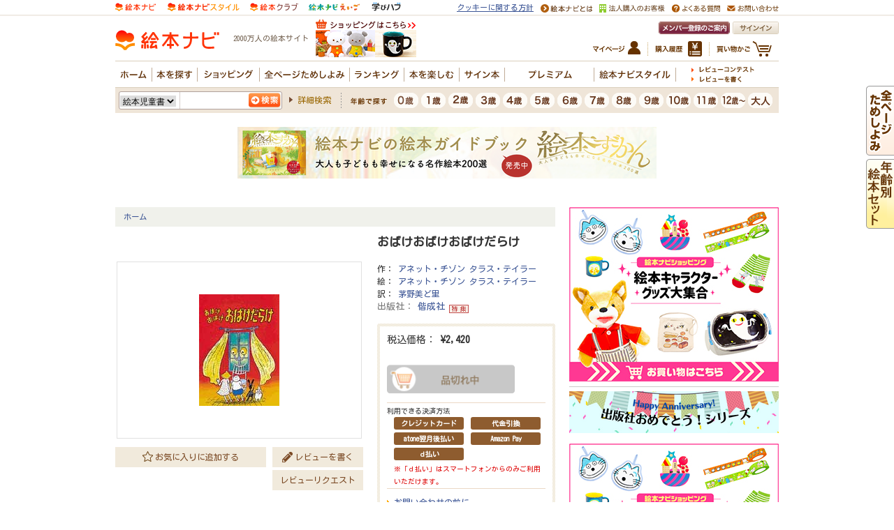

--- FILE ---
content_type: text/html
request_url: http://www.ehonnavi.net/ehon/9924/%E3%81%8A%E3%81%B0%E3%81%91%E3%81%8A%E3%81%B0%E3%81%91%E3%81%8A%E3%81%B0%E3%81%91%E3%81%A0%E3%82%89%E3%81%91/
body_size: 75227
content:

<!DOCTYPE HTML PUBLIC "-//W3C//DTD HTML 4.01 Transitional//EN" "http://www.w3.org/TR/html4/loose.dtd">
<html lang="ja" xmlns:og="http://ogp.me/ns#" xmlns:mixi="http://mixi-platform.com/ns#" xmlns:fb="http://ogp.me/ns/fb#">
<head>
<!-- 260126102637-bot -->
<meta http-equiv="content-type" content="text/html; charset=Shift_JIS" />
<meta http-equiv="content-style-type" content="text/css" />
<meta http-equiv="content-script-type" content="text/javascript" />
<meta name="description" content="今晩、ママとパパはおでかけ。姉弟はなんでも好きなことができると大喜びです。だけど、ぴかぴか光るおばけがたくさん出てきて?。 ..." />
<meta name="keywords" content="おばけおばけおばけだらけ,アネット・チゾン,タラス・テイラー,アネット・チゾン,タラス・テイラー,茅野美ど里,偕成社,9784035310709" />

<meta name="thumbnail" content="https://www.ehonnavi.net/img/cover/500/500_ehon9924.jpg">

<!--
  <PageMap>
    <DataObject type="thumbnail">
      <Attribute name="src" value="https://www.ehonnavi.net/img/cover/500/500_ehon9924.jpg"/>
      <Attribute name="width" value="120"/>
      <Attribute name="height" value="120"/>
    </DataObject>
  </PageMap>
-->
<title>おばけおばけおばけだらけ | アネット・チゾン,タラス・テイラー,アネット・チゾン,タラス・テイラー,茅野美ど里 | 1件のレビュー | 絵本ナビ：レビュー・通販</title>

<link rel="alternate" media="only screen and max-width:(640px)" href="https://www.ehonnavi.net/sp/sp_ehon00.asp?no=9924" />

<link rel="canonical" href="https://www.ehonnavi.net/ehon00.asp?no=9924" />


<meta property="og:title" content="おばけおばけおばけだらけ | アネット・チゾン,タラス・テイラー,アネット・チゾン,タラス・テイラー,茅野美ど里 | 1件のレビュー | 絵本ナビ：レビュー・通販">
<meta property="og:type" content="book">
<meta property="og:isbn" content="9784035310709">
<meta property="og:site_name" content="絵本ナビ">
<meta property="og:description" content="今晩、ママとパパはおでかけ。姉弟はなんでも好きなことができると大喜びです。だけど、ぴかぴか光るおばけがたくさん出てきて?。 ...">
<meta property="og:image" content="https://www.ehonnavi.net/img/cover/500/500_ehon9924.jpg">
<meta property="og:url" content="https://www.ehonnavi.net/sp/sp_ehon00.asp?no=9924" />
<meta property="fb:app_id" content="100889950008723">

<meta name="cXenseParse:pageclass" content="article" />



<link rel="stylesheet" type="text/css" href="/_css/ehonnavi_common_01.css">
<link rel="stylesheet" type="text/css" href="/css/basic.css">
<link href="/js/fancybox/jquery.fancybox.css" rel="stylesheet" type="text/css" media="screen,tv,print">
<link rel="stylesheet" type="text/css" href="/_css/ehonintroduction_2020.css?v=20210708">
<style>

.m_list11{
	padding-top: 35px;
}
.decorationSeason{
	position: relative;
}
.decorationSeason:after{
	content: " ";
	position: absolute;
	left: -58px;
	top: -61px;
	width: 130px;
	height: 134px;
	background: url("/_img/popup//pc/fig_detail_decoration.png") center center no-repeat;
	background-size: 100% auto;
}
.Unavailable-bt{
	padding: 0.8em;
	text-align: center;
	font-weight: bold;
	text-decoration: none;
	color: #FFF;
	text-shadow: 0 0 5px rgba(255, 255, 255, 0.0);
	background: #aaa;
	transition: .4s;
	border-radius: 4px;	
}

</style>

<style>
.Unavailable-bt{
	padding: 0.8em;
	text-align: center;
	font-weight: bold;
	text-decoration: none;
	color: #FFF;
	text-shadow: 0 0 5px rgba(255, 255, 255, 0.0);
	background: #aaa;
	transition: .4s;
	border-radius: 4px;	
}
</style>
<style>
.review-badge {
    color: #666;
    background-color: #f1ede7;
    display: inline-block;
    padding: 4px;
    line-height: 1;
    text-align: center;
    white-space: nowrap;
    vertical-align: baseline;
    border-radius: 5px;
}
</style>
<script type="text/javascript" src="/js/jquery-1.8.2.min.js"></script>
<script type="text/javascript" src="/js/jquery.outerClick.js"></script>
<script type="text/javascript" src="/js/function.js"></script>
<script type="text/javascript" src="/script.js"></script>
<script type="text/javascript" src="/js/fancybox/jquery.fancybox.pack.js"></script>

<script type="text/javascript" src="/my/js/function_mypage.js"></script>
<script type="text/javascript" src="/js/jquery.tile.js"></script>
<script type="text/javascript" src="/shopping/js/itemlist.js"></script>

<script type="text/javascript" src="/js/WindowOpen.js"></script>
<script type="text/javascript" src="/js/codaPopupBubbles.js"></script>

<script type="text/javascript" src="/js/jquery.matchHeight-min.js"></script>
<script>
	$(function(){
		$(".adPP2020 ad").matchHeight();
	});
</script>

<script>
$(function(){
	$(".chekedItemList ul li").tile();
	
	// popupItemAlart
	$("li.soldOut a.soldOut").on("click",function(){
		$("#popupItemAlart").fadeIn();
		$.ajax({
			type: "post",
			url: "/_ajax_shop_item_alarm_request.asp",
			data: { jic: '' }
		});
		return false;
	});
	$("#popupItemAlart p.close a").on("click",function(){
		$("#popupItemAlart").fadeOut();
		return false;
	});
});
</script>

<script type="text/javascript">
	function popup_open(sURL, iHeight, iWidth) {
		sizeMainWindow.width = iWidth;
		sizeMainWindow.height = iHeight;

		var left = (screen.width - iWidth) / 2;
		var top = (screen.height - iHeight) / 2;

		var hwnd = window.open(sURL, "", "width=" + iWidth + ",height=" + iHeight + ","
		+ "scrollbars=no, resizable=yes,"
		+ "screenX=" + left + ","
		+ "screenY=" + top + ","
		+ "left=" + left + ","
		+ "top=" + top + ","
		+ "location=no"
	);
	}
</script>
<script type="text/javascript">
	jQuery.event.add(window, "load", function () {
		var fw = 100;        //fixed width
		var fh = 100;        //fixed height
		var sl = '.kanren .kotohaco_rsview_itemwindow .kotohaco_rsview_item .item_image img'; //selector
		$(sl).each(function () {
			var w = $(this).width();
			var h = $(this).height();
			if (w >= h) {
				$(this).width(fw);
			} else {
				$(this).height(fh);
			}
		});
	});
</script>

<style type="text/css">
A.st1:link { text-decoration:underline; color:#660000;}
A.st1:visited { text-decoration:underline; color:#660000;}
A.st1:hover { color:#dc143c; text-decoration:990000;}

#mask {
  position:absolute;
  left:0;
  top:0;
  z-index:9000;
  background-color:#888888;
  display:none;
}
  
#boxes .window {
  position:absolute;
  left:0;
  top:0;
  display:none;
  z-index:9999;
  padding:20px;
}
</style>


<!--YDC -->
<script type="text/javascript">
	window._taboola = window._taboola || [];
	_taboola.push({article:'auto'});
	!function (e, f, u, i) {
	if (!document.getElementById(i)){
	  e.async = 1;
	  e.src = u;
	  e.id = i;
	  f.parentNode.insertBefore(e, f);
	}
	}(document.createElement('script'),
	document.getElementsByTagName('script')[0],
	'//cdn.taboola.com/libtrc/ehonnavinet/loader.js',
	'tb_loader_script');
</script>
<!--YDC -->

<link rel="stylesheet" type="text/css" href="/js/fancybox/jquery.fancybox-thumbs.css">
<script type="text/javascript" src="/js/fancybox/jquery.fancybox-thumbs.js"></script>


<script>
	$(function() {
		const ua = navigator.userAgent;
		if (ua.indexOf('Macintosh') > -1 && ('ontouchstart' in window) ) {
			location.href="/ipados13.asp?uid=907a4dc1-c164-428b-881e-0ab8b8d3f5e3&no=9924";
		}
    });
</script>


<script type="text/javascript">
$(document).ready(function() {
	// 初期設定
	$('.fancybox').fancybox();

    // サムネイル（オプション）
    $('.fancybox-thumbs').fancybox({
         // 共通
        prevEffect : 'elastic',  // 移動前の効果表示
        nextEffect : 'elastic',  // 移動後の効果表示
  
		loop : false,	//

        closeBtn  : true,  // 閉じるボタン 有り（既定）
        arrows    : true,  // 矢印（＜＞） 有り（既定）
        nextClick : true,  // クリックによる移動 有り（既定）

        // サムネイル固有
        helpers : {
                thumbs : {
                        width  : 50,  // サムネイルの高さ
                        height : 50   // 　　　　　　幅
                }
        }
    });
});


	$(".adPP2020 ad").matchHeight();


</script>
<script type="text/javascript">

  var _gaq = _gaq || [];
  var pluginUrl = '//www.google-analytics.com/plugins/ga/inpage_linkid.js';
  _gaq.push(['_require', 'inpage_linkid', pluginUrl]);
  _gaq.push(['_setAccount', 'UA-4040586-6']);
  _gaq.push(['_setDomainName','none']);
  _gaq.push(['_setAllowLinker', true]);
  _gaq.push(['_trackPageview']);

  (function() {
    var ga = document.createElement('script'); ga.type = 'text/javascript'; ga.async = true;
    ga.src = ('https:' == document.location.protocol ? 'https://' : 'http://') + 'stats.g.doubleclick.net/dc.js';
    var s = document.getElementsByTagName('script')[0]; s.parentNode.insertBefore(ga, s);
  })();

</script>



<!-- Facebook Pixel Code -->
<script>
    !function (f, b, e, v, n, t, s) {
        if (f.fbq) return; n = f.fbq = function () {
            n.callMethod ?
n.callMethod.apply(n, arguments) : n.queue.push(arguments)
        };
        if (!f._fbq) f._fbq = n; n.push = n; n.loaded = !0; n.version = '2.0';
        n.queue = []; t = b.createElement(e); t.async = !0;
        t.src = v; s = b.getElementsByTagName(e)[0];
        s.parentNode.insertBefore(t, s)
    } (window, document, 'script',
'https://connect.facebook.net/en_US/fbevents.js');
    fbq('init', '1839341256096357');
    fbq('track', 'PageView');
</script>
<noscript>
 <img height="1" width="1" 
src="https://www.facebook.com/tr?id=1839341256096357&ev=PageView
&noscript=1"/>
</noscript>
<!-- End Facebook Pixel Code -->

<!-- A8tag Code -->
<script src="//statics.a8.net/a8sales/a8sales.js"></script>
<!-- End A8tag Code -->

<!-- Global site tag (gtag.js) - Google Ads: 616323926 -->
<script async src="https://www.googletagmanager.com/gtag/js?id=AW-616323926"></script>
<script>
  window.dataLayer = window.dataLayer || [];
  function gtag(){dataLayer.push(arguments);}
  gtag('js', new Date());

  gtag('config', 'AW-616323926');
</script>
<script async src="https://securepubads.g.doubleclick.net/tag/js/gpt.js"></script>
<script>
  window.googletag = window.googletag || {cmd: []};
  googletag.cmd.push(function() {
    googletag.defineSlot('/2261101/ehonnavi_pc:com_right_300x250_1', [300, 250], 'div-gpt-ad-pc-com-right1').addService(googletag.pubads()).setCollapseEmptyDiv(true);
    googletag.defineSlot('/2261101/ehonnavi_pc:com_right_300x250_2', [300, 250], 'div-gpt-ad-pc-com-right2').addService(googletag.pubads()).setCollapseEmptyDiv(true);
    googletag.defineSlot('/2261101/ehonnavi_pc:com_header_728x90_1', [728, 90], 'div-gpt-ad-pc-com-header1').addService(googletag.pubads()).setCollapseEmptyDiv(true);
    googletag.defineSlot('/2261101/ehonnavi_pc:age_right_300x250_1', [300, 250], 'div-gpt-ad-pc-age-right1').addService(googletag.pubads()).setCollapseEmptyDiv(true);
    googletag.defineSlot('/2261101/ehonnavi_pc:purchase_main_300x250_1', [300, 250], 'div-gpt-ad-pc-purchase-main1').addService(googletag.pubads()).setCollapseEmptyDiv(true);
    googletag.defineSlot('/2261101/ehonnavi_pc:purchase_main_300x250_2', [300, 250], 'div-gpt-ad-pc-purchase-main2').addService(googletag.pubads()).setCollapseEmptyDiv(true);
    googletag.pubads().enableSingleRequest();
    googletag.enableServices();
  });
</script>

<!-- LINE Tag Base Code -->
<!-- Do Not Modify -->
<script>
(function(g,d,o){
  g._ltq=g._ltq||[];g._lt=g._lt||function(){g._ltq.push(arguments)};
  var h=location.protocol==='https:'?'https://d.line-scdn.net':'http://d.line-cdn.net';
  var s=d.createElement('script');s.async=1;
  s.src=o||h+'/n/line_tag/public/release/v1/lt.js';
  var t=d.getElementsByTagName('script')[0];t.parentNode.insertBefore(s,t);
    })(window, document);
_lt('init', {
  customerType: 'lap',
  tagId: 'e2fd606c-baa3-4783-88b7-385ce9ac60df'
});
_lt('send', 'pv', ['e2fd606c-baa3-4783-88b7-385ce9ac60df']);
</script>
<noscript>
  <img height="1" width="1" style="display:none"
       src="https://tr.line.me/tag.gif?c_t=lap&t_id=e2fd606c-baa3-4783-88b7-385ce9ac60df&e=pv&noscript=1" />
</noscript>
<!-- End LINE Tag Base Code -->

<script language="javascript">
	strURL = location.href;
		if ( strURL.indexOf( "http://" ) > -1 ) {
				strURL = strURL.replace( "http://", "https://" );
				document.location.href = strURL;
		}
</script>

<style>
		.description_text_wrapper {
			position: relative;
			margin-bottom: 25px;
			margin-top: -10px;
		}
		
		.description_text {
			height: 150px;
			overflow: hidden;
		}
		
		.show_more {
			position: absolute;
			bottom: 0px;
			left: 0px;
			width: 100%;
			height: 30px;
			padding-top: 60px;
			text-align: center;
			line-height: 30px;
			background: linear-gradient(180deg, rgb(255, 255, 255, 0) 0%, rgb(255, 255, 255, 1) 70%);
			cursor: pointer;
			transition: bottom 0.2s;
		}
		
		.active {
			background: none;
			bottom: -30px;
		}
		
		.description_text_wrapper .show_more span {
			background: #fff;
			border: #D7C8B8 1px solid;
			border-radius: 20px;
			line-height: 40px;
			text-align: center;
			padding: 10px 20px;
		}
	</style>
	<script>
		$(function() {
			$('.show_more').click(function() {
				var show_text = $(this).parent('.description_text_wrapper').find('.description_text');
				var small_height = 150 //This is initial height.
				var original_height = show_text.css({
					height: 'auto'
				}).height();

				show_text.height(small_height).animate({
					height: original_height
				}, 300, function() {
					show_text.height('auto');
				});
				$(this).hide();
			});
		})
	</script>

</head>

<body class="ehon00">

<!-- GA4 dataLayer -->
<script>
window.dataLayer = window.dataLayer || [];
dataLayer.push({
  event: "view_item",
  ecommerce: {
    items: [
     {
       item_name: "おばけおばけおばけだらけ",
       item_id: "9784035310709",
       price: 2420,
       item_category: "（不明）",
       index: 1,
       quantity: 1
     }]
  }
});

function addToCart(itemId, itemName, price, ehonGenreName) {
	window.dataLayer = window.dataLayer || [];
	dataLayer.push({ ecommerce: null });
	dataLayer.push({
		event: "add_to_cart",
		ecommerce: {
			items: [
			{
				item_id: itemId,
				item_name: itemName,
				price: price,
				item_category: ehonGenreName,
				index: 1,
				quantity: 1,
				currency: "JPY"
			}]
		}
	});
}
</script>
<script type="application/ld+json">
{"@context":"https://schema.org","@type":"BreadcrumbList","itemListElement":[{"@type":"ListItem","position":1,"name":"ホーム","item":"https://www.ehonnavi.net/"}]}
</script>
<!-- GA4 dataLayer -->

<div align="center">

<div id="header">
<div class="header-body">


<!--↓↓↓headerここから -->

	<!--↓↓↓サービス横渡りタブここから-->
	<div  class="g_crossSite">
		<div  class="g_crossSiteTab  clearfix">
			<ul>
				<li ><img src="https://image.ehonnavi.co.jp/_img/ehonnavi_common/SVG_logo_top_1.svg" style="max-height:18px;" alt="子どもに絵本を選ぶなら 絵本情報サイト 絵本ナビ" ></li>
				<li ><a href="https://style.ehonnavi.net" title="絵本ナビスタイル 絵本から広がる子育て" target="_blank"><img src="https://image.ehonnavi.co.jp/_img/ehonnavi_common/SVG_logo_top_2.svg" style="max-height:18px;" alt="絵本ナビスタイル 絵本から広がる子育て" ></a></li>
				<li ><a href="https://club.ehonnavi.net/?utm_source=navi&utm_medium=pc&utm_campaign=gn2" target="_blank" title="絵本の定期購読サービス 毎月お届け 絵本クラブ"><img src="https://image.ehonnavi.co.jp/_img/ehonnavi_common/SVG_logo_top_3.svg" style="max-height:18px;" alt="絵本の定期購読サービス 毎月お届け 絵本クラブ" ></a></li>
				<li ><a href="https://manabihub.com/ehonnavi-eigo/" target="_blank"><img src="https://image.ehonnavi.co.jp/_img/ehonnavi_common/SVG_logo_top_4.svg" style="max-height:18px;" alt="英語を絵本で楽しく学ぶ　絵本ナビえいご" ></a></li>
				<li ><a href="https://manabihub.com/" target="_blank"><img src="https://image.ehonnavi.co.jp/_img/ehonnavi_common/manabi_hub_logo.png" style="max-height:13px;" alt="子ども向け習い事の窓口サービス 学びハブ" ></a></li>
			</ul>
			<div id="siteUtility" class="clearfix">
				<ul class="clearfix">
					<li style="font-size: 11px; text-decoration: underline;"><a href="https://corp.ehonnavi.net/cookiepolicy/" target="_blank">クッキーに関する方針</a></li>
					<li><a href="/home02.asp"><img src="https://image.ehonnavi.co.jp/_img/ehonnavi_common_header/m_utility_about_01.gif" width="74" height="12" alt="絵本ナビとは"></a></li>
					<li><a href="/shop_pro/" target="_blank"><img src="https://image.ehonnavi.co.jp/_img/ehonnavi_common_header/m_utility_shoppro_01_v2.png" height="12" alt="法人購入のお客様"></a></li>
					<li><a href="/faq/ehonnavi/" target="_blank"><img src="https://image.ehonnavi.co.jp/_img/ehonnavi_common_header/m_utility_qa_01.gif" width="69" height="12" alt="よくある質問"></a></li>
					<li><a href="/ehonnavi_before.asp" ><img src="https://image.ehonnavi.co.jp/_img/ehonnavi_common_header/m_utility_inquiry_01.gif" width="74" height="12" alt="お問い合わせ"></a></li>
				</ul>
			</div>
		</div>
	</div>
	<!--↑↑↑サービス横渡りタブここまで-->
	<div class="c_reset">
		<div id="l_header">
			<div class="l_header_inner">
				<p class="m_logo "><a href="/"><img src="https://image.ehonnavi.co.jp/_img/ehonnavi_common_header/logo_navi.svg" width="149" height="36" alt="絵本ナビホーム"></a></p>

				<!--<p class="m_fes" style="float: left;height: 36px;margin: 5px 10px 10px 10px;"><a href="/fes/2022/"><img src="/_img/ehonnavi_common_header/logo_20th_pc.png"></a></p>-->

			
				<p class="m_siteCopy">2000万人の絵本サイト</p>
			
				<p class="m_banner">
				 	<!--
					<script src="https://ad.poly.admatrix.jp/api/polyAdsLoader.js?adUnitId=02cf1c136c8b243d52b4e0bd2adf015d&p=%7B%22testMode%22%3Afalse%2C%22safeFrame%22%3Afalse%7D" async></script>
					-->
					<script src="https://www.ehonnavi.net/js/ehonnaviAdsLoader.js?id=02cf1c136c8b243d52b4e0bd2adf015d" async></script>
				</p>
			
				<div class="m_utility clearfix mm-navi-off mm-shop-off  ">
					<p class="signin"><a href="/signin.asp"><img src="https://image.ehonnavi.co.jp/_img/ehonnavi_common_header/m_utility_signin_01.gif" width="66" height="18" alt="サインイン"></a></p>
					<p class="m_welcome"><a href="/home02_02.asp"><img src="https://image.ehonnavi.co.jp/_img/ehonnavi_common_header/m_beginner_btn_01.gif" width="102" height="18" alt="メンバー登録のご案内"></a></p>
					<ul class="m_utilityList">
						<li class="cart"><a href="/shopping/cart_modify.asp"><img src="https://image.ehonnavi.co.jp/_img/ehonnavi_common_header/m_utility_btn_cart_01.jpg" alt="買い物かご" width="79" height="22" /></a></li>
						<li class="history"><a href="/shopping/order_ref.asp"><img src="https://image.ehonnavi.co.jp/_img/ehonnavi_common_header/m_utility_btn_history_01.jpg" alt="購入履歴" width="67" height="22" /></a></li>
						<li class="mypage"><a href="/my/my_top.asp"><img src="https://image.ehonnavi.co.jp/_img/ehonnavi_common_header/m_utility_btn_mypage_01.jpg" alt="マイページ" width="68" height="22" /></a></li>
					<!-- /.m_utilityList --></ul>
				<!-- /.m_utility --></div>

		
				<div id="globalNav" class="clearfix">
					<ul id="gNav" class="clearfix">
						<li class="home"><a href="/"><img src="https://image.ehonnavi.co.jp/_img/ehonnavi_common_header/gnav_home_off_02.gif" alt="ホーム" width="46" height="20" class="rollover" /></a></li>
						<li class="search"><a href="#" class="pulldown" rel="search"><img src="https://image.ehonnavi.co.jp/_img/ehonnavi_common_header/gnav_search_off_02.gif" alt="本を探す" width="58" height="20" class="rollover" /></a></li>
						<li class="goods"><a href="/shopping/goods.asp" onClick="_gaq.push(['_trackEvent', 'リンククリック', 'ショッピング', 'グロナビ-ショッピング']);"><img src="https://image.ehonnavi.co.jp/_img/ehonnavi_common_header/gnav_goods_off_02.gif" alt="ショッピング" width="82" height="20" class="rollover" /></a></li>
						<li class="browse"><a href="/browse_all/"><img src="https://image.ehonnavi.co.jp/_img/ehonnavi_common_header/gnav_browse_off_02.gif" alt="全ページためしよみ" width="122" height="20" class="rollover" /></a></li>
						<li class="ranking"><a href="#" class="pulldown" rel="ranking"><img src="https://image.ehonnavi.co.jp/_img/ehonnavi_common_header/gnav_ranking_off_02.gif" alt="ランキング" width="71" height="20" class="rollover" /></a></li>
						<li class="interactive"><a href="#" class="pulldown" rel="interactive"><img src="https://image.ehonnavi.co.jp/_img/ehonnavi_common_header/gnav_interactive_off_02.gif" alt="本を楽しむ" width="72" height="20" class="rollover" /></a></li>
						<li class="signBook"><a href="/shopping/category.asp?n=1152"><img src="https://image.ehonnavi.co.jp/_img/ehonnavi_common_header/gnav_signbook_off_02.gif" alt="サイン本" width="58" height="20" class="rollover" /></a></li>
						<li class="premium"><a href="/premium/"><img src="https://image.ehonnavi.co.jp/_img/ehonnavi_common_header/gnav_premium_off_02.gif" alt="プレミアムサービス" width="121" height="20" class="rollover" /></a></li>
						<li class="style"><a href="https://style.ehonnavi.net" target="_blank" ><img src="https://image.ehonnavi.co.jp/_img/ehonnavi_common_header/gnav_style_off_02.gif" alt="絵本ナビスタイル" width="110" height="20" class="rollover" /></a></li>
					</ul>
					<ul id="sNav" class="clearfix">
						<li class="contest"><a href="https://www.ehonnavi.net/specialcontents/reviewcontest/"><img src="https://image.ehonnavi.co.jp/_img/ehonnavi_common_header/snav_review_contest_off_01.gif" alt="レビューコンテスト" width="90" height="9" /></a></li><!--<span class="insession"><img src="/_img/ehonnavi_common_header/ico_contest_insession_01.gif" alt="開催中" width="48" height="16" /></span></li>-->
					
						<li class="write"><a href="/signin.asp?nu=020"><img src="https://image.ehonnavi.co.jp/_img/ehonnavi_common_header/snav_review_write_off_01.gif" alt="レビューを書く" width="72" height="9" /></a></li>
					
					</ul>
					<div class="floating search">
						<div class="inner clearfix">
							<div class="clearfix">
								<p class="title"><img src="https://image.ehonnavi.co.jp/_img/ehonnavi_common_header/tit_gnav_floating_search_01.gif" alt="探す" width="44" height="44" /></p>
								<div class="set">
									<dl class="genre">
										<dt><img src="https://image.ehonnavi.co.jp/_img/ehonnavi_common_header/tit_gnav_floating_search_sub03_01.gif" alt="ジャンル" width="102" height="23" /></dt>
										<dd><a href="/ehon_subgenre.asp?sn=10">絵本</a></dd>
										<dd><a href="/jidousho_top.asp">児童書</a></dd>
										<dd><a href="/ehon10_top.asp">紙芝居</a></dd>
										<dd><a href="/ehon_subgenre.asp?sn=1">図鑑</a></dd>
										<dd><a href="/ehon_subgenre.asp?sn=2">辞書・辞典</a></dd>
										<dd><a href="/ehon_subgenre.asp?sn=3">学習参考書</a></dd>
										<dd><a href="/ehon_subgenre.asp?sn=4">学習まんが</a></dd>
										<dd><a href="/ehon_subgenre.asp?sn=5">子ども実用</a></dd>
										<dd><a href="/ehon_subgenre.asp?sn=6">知育・遊び</a></dd>
										<dd><a href="/ehon_subgenre.asp?sn=9">その他・一般書</a></dd>
									</dl>
									<dl class="theme">
										<dt><a href="/theme_top.asp"><img src="https://image.ehonnavi.co.jp/_img/ehonnavi_common_header/tit_gnav_floating_search_sub02_01.gif" alt="テーマ" width="112" height="23" /></a></dt>
										<dd><a href="/theme_top.asp?tcn=1">季節</a></dd>
										<dd><a href="/theme_top.asp?tcn=3">家族</a></dd>
										<dd><a href="/theme_top.asp?tcn=4">生活</a></dd>
										<dd><a href="/theme_top.asp?tcn=5">どんな気持ち？</a></dd>
										<dd><a href="/theme_top.asp?tcn=6">何が好き？</a></dd>
										<dd><a href="/theme_top.asp?tcn=9">ギフト</a></dd>
									</dl>
									<dl class="ranking">
										<dt><img src="https://image.ehonnavi.co.jp/_img/ehonnavi_common_header/tit_gnav_floating_search_sub01_01.gif" alt="ランキング" width="117" height="23" /></dt>
										<dd><a href="/ScoreRanking.asp">メンバー評価</a></dd>
										<dd><a href="/ReviewRanking.asp">レビュー数</a></dd>
										<dd><a href="/premium/EhonnaviRanking.asp">人気順</a></dd>
									</dl>
								</div>
								<ul>
									<li style="margin-bottom:15px"><a href="/ehon03_shinkan.asp"><img src="https://image.ehonnavi.co.jp/_img/ehonnavi_common_header/tit_gnav_floating_search_sub04_01.gif" alt="今月の新刊" width="95" height="16" /></a></li>
									<li style="margin-bottom:15px"><a href="/advancedsearch.asp#ageSearch"><img src="https://image.ehonnavi.co.jp/_img/ehonnavi_common_header/tit_gnav_floating_search_sub05_01.gif" alt="年齢" width="47" height="16" /></a></li>
									<li style="margin-bottom:40px"><a href="/advancedsearch.asp#voice"><img src="https://image.ehonnavi.co.jp/_img/ehonnavi_common_header/tit_gnav_floating_search_sub06_01.gif" alt="みんなのレビュー" width="138" height="16" /></a></li>
									<li><a href="https://club.ehonnavi.net/?utm_source=navi&utm_medium=pc&utm_campaign=mn" target="_blank" style="margin-left:-5px"><img src="/img_top/bnr_ehonclub201506_floating.jpg" alt="毎月お届け 絵本クラブ" width="175" height="54" /></a></li>
								</ul>
							</div>
						</div>
					</div>
					<div class="floating goods">
						<div class="inner clearfix">
							<div class="clearfix">
								<p class="title"><img src="https://image.ehonnavi.co.jp/_img/ehonnavi_common_header/tit_gnav_floating_search_01.gif" alt="探す" width="44" height="44" /></p>
								<div class="set">
									<dl class="genre">
										<dt><img src="https://image.ehonnavi.co.jp/_img/ehonnavi_common_header/tit_gnav_floating_search_sub03_01.gif" alt="ジャンル" width="102" height="23" /></dt>
										<dd><a href="/shopping/goods.asp">グッズトップ</a></dd>
										<dd><a href="/shopping/genre02.asp">キャラグッズ</a></dd>
										<dd><a href="/shopping/genre03.asp">おもちゃ</a></dd>
										<dd><a href="/shopping/genre05.asp">ギフト</a></dd>
										<dd><a href="/shopping/genre06.asp">ベビー</a></dd>
										<dd><a href="/shopping/genre04.asp">インテリア</a></dd>
										<dd><a href="/shopping/genre07.asp">知育・学習</a></dd>
									</dl>
									<dl class="theme">
										<dt><img src="https://image.ehonnavi.co.jp/_img/ehonnavi_common_header/tit_gnav_floating_goods_sub02_01.gif" alt="年齢" width="112" height="23" /></dt>
										<dd><a href="/advancedsearch_list.asp?spp=1&mtpg=50">～300円</a></dd>
										<dd><a href="/advancedsearch_list.asp?spp=2&mtpg=50">301円～500円</a></dd>
										<dd><a href="/advancedsearch_list.asp?spp=3&mtpg=50">501円～800円</a></dd>
										<dd><a href="/advancedsearch_list.asp?spp=4&mtpg=50">801円～1,000円</a></dd>
										<dd><a href="/advancedsearch_list.asp?spp=5&mtpg=50">1,001円～3,000円</a></dd>
										<dd><a href="/advancedsearch_list.asp?spp=6&mtpg=50">3,001円～5,000円</a></dd>
										<dd><a href="/advancedsearch_list.asp?spp=7&mtpg=50">5,001円～10,000円</a></dd>
										<dd><a href="/advancedsearch_list.asp?spp=8&mtpg=50">10,000円～</a></dd>
									</dl>
									<dl class="ranking">
										<dt><img src="https://image.ehonnavi.co.jp/_img/ehonnavi_common_header/tit_gnav_floating_goods_sub01_01.gif" alt="売上ランキング" width="117" height="23" /></dt>
										<dd><a href="/shopping/ranking.asp#book">本</a></dd>
										<dd><a href="/shopping/ranking.asp#chara">キャラグッズ</a></dd>
										<dd><a href="/shopping/ranking.asp#toy">おもちゃ</a></dd>
										<dd><a href="/shopping/ranking.asp#gift">ギフト</a></dd>
										<dd><a href="/shopping/ranking.asp#baby">ベビー</a></dd>
										<dd><a href="/shopping/ranking.asp#interior">インテリア</a></dd>
										<dd><a href="/shopping/ranking.asp#manabi">知育・学習</a></dd>
									</dl>
								</div>
								<ul>
									<li><a href="/shopping/goods_updates.asp"><img src="https://image.ehonnavi.co.jp/_img/ehonnavi_common_header/tit_gnav_floating_goods_sub04_01.gif" alt="新着・再入荷アイテム" width="174" height="16" /></a></li>
								</ul>
							</div>
						</div>
					</div>
					<div class="floating ranking">
						<div class="inner">
							<div class="clearfix">
								<div class="set">
									<dl class="evalution">
										<dt><a href="/ScoreRanking.asp"><img src="https://image.ehonnavi.co.jp/_img/ehonnavi_common_header/tit_gnav_floating_ranking01_01.gif" alt="評価ランキング" width="182" height="23" /></a></dt>
										<dd>絵本ナビメンバーによる評価</dd>
									</dl>
									<dl class="earmings">
										<dt><a href="/shopping/ranking.asp"><img src="https://image.ehonnavi.co.jp/_img/ehonnavi_common_header/tit_gnav_floating_ranking04_01.gif" alt="売上" width="182" height="23" /></a></dt>
										<dd>絵本ナビ売り上げランキング</dd>
									</dl>
								</div>
								<dl class="review">
									<dt><a href="/ReviewRanking.asp"><img src="https://image.ehonnavi.co.jp/_img/ehonnavi_common_header/tit_gnav_floating_ranking02_01.gif" alt="レビュー数ランキング" width="182" height="23" /></a></dt>
									<dd>絵本ナビメンバーによるレビューの数</dd>
								</dl>
								<dl class="popularity">
									<dt><a href="/premium/EhonnaviRanking.asp"><img src="https://image.ehonnavi.co.jp/_img/ehonnavi_common_header/tit_gnav_floating_ranking03_01.gif" alt="人気順ランキング" width="182" height="23" /></a></dt>
									<dd>評価・レビュー数・絵本ナビでの売上を元に算出</dd>
								</dl>
							</div>
						</div>
					</div>
					<div class="floating select">
						<div class="inner">
							<ul class="clearfix">
								<li><a href="/ehon01_top.asp"><img src="https://image.ehonnavi.co.jp/_img/ehonnavi_common_header/tit_gnav_floating_select01.gif" alt="絵本" width="192" height="34" /></a></li>
								<li><a href="/jidousho_top.asp"><img src="https://image.ehonnavi.co.jp/_img/ehonnavi_common_header/tit_gnav_floating_select02.gif" alt="児童書" width="192" height="34" /></a></li>
								<li><a href="/ehon_subgenre.asp?sn=1"><img src="https://image.ehonnavi.co.jp/_img/ehonnavi_common_header/tit_gnav_floating_select03.gif" alt="図鑑" width="192" height="34" /></a></li>
								<li><a href="/ehon11_top.asp"><img src="https://image.ehonnavi.co.jp/_img/ehonnavi_common_header/tit_gnav_floating_select04.gif" alt="しかけ絵本" width="192" height="34" /></a></li>
								<li><a href="/ehon09_top.asp"><img src="https://image.ehonnavi.co.jp/_img/ehonnavi_common_header/tit_gnav_floating_select05.gif" alt="音のでる絵本" width="192" height="34" /></a></li>
								<li><a href="/digital01_top.asp"><img src="https://image.ehonnavi.co.jp/_img/ehonnavi_common_header/tit_gnav_floating_select06.gif" alt="デジタル絵本" width="192" height="34" /></a></li>
								<li><a href="/ehon10_top.asp"><img src="https://image.ehonnavi.co.jp/_img/ehonnavi_common_header/tit_gnav_floating_select07.gif" alt="紙芝居" width="192" height="34" /></a></li>
							</ul>
						</div>
					</div>
					<div class="floating interactive">
						<div class="inner">
							<div class="clearfix">
								<dl>
									<dt><a href="/whatsnew.asp"><img src="https://image.ehonnavi.co.jp/_img/ehonnavi_common_header/tit_gnav_floating_interactive01_01.gif" alt="みどころ紹介" width="182" height="24" /></a></dt>
									<dd>絵本ナビ編集部による、<br />
									作品のみどころをご紹介！</dd>
								</dl>
								<dl>
									<dt><a href="/ehon03_shinkan.asp"><img src="https://image.ehonnavi.co.jp/_img/ehonnavi_common_header/tit_gnav_floating_interactive02_01.gif" alt="新刊情報" width="182" height="24" /></a></dt>
									<dd>注目の新刊をピックアップ！</dd>
								</dl>
								<dl>
									<dt><a href="/NewReview.asp"><img src="https://image.ehonnavi.co.jp/_img/ehonnavi_common_header/tit_gnav_floating_interactive03_01.gif" alt="レビュー" width="182" height="24" /></a></dt>
									<dd>1月13日以降に掲載された<br />
									新着レビュー</dd>
								</dl>
								<dl>
									<dt><a href="/specialcontents/"><img src="https://image.ehonnavi.co.jp/_img/ehonnavi_common_header/tit_gnav_floating_interactive04_01.gif" alt="スペシャルコンテンツ" width="182" height="24" /></a></dt>
									<dd>絵本ナビ独自の目線で編集した、<a href="/specialcontents/interview/">インタビュー</a>・<a href="/specialcontents/welcome/">遊びに来てくれました</a>・<a href="/specialcontents/report/">突撃レポート</a>・<a href="/specialcontents/produce_dialy/">制作日記</a>です。</dd>
								</dl>
								<dl>
									<dt><a href="/premium/movie/"><img src="https://image.ehonnavi.co.jp/_img/ehonnavi_common_header/tit_gnav_floating_interactive05_01.gif" alt="絵本ムービー" width="182" height="24" /></a></dt>
									<dd><img src="https://image.ehonnavi.co.jp/_img/ehonnavi_common_header/tit_gnav_floating_ranking_premium.gif" alt="プレミアム限定" width="89" height="18" /><br />
									いつでもどこでも楽しめる<br />
									絵本ムービー</dd>
								</dl>
								<dl>
									<dt><a href="/eventcalender_list.asp"><img src="https://image.ehonnavi.co.jp/_img/ehonnavi_common_header/tit_gnav_floating_interactive06_01.gif" alt="イベントカレンダー" width="182" height="24" /></a></dt>
									<dd>絵本に関するイベントの<br />
									お知らせ</dd>
								</dl>
							</div>
						</div>
					</div>

					<div class="floating premium">
						<div class="inner">
							<div class="head clearfix">
								<p class="title"><img src="https://image.ehonnavi.co.jp/_img/ehonnavi_common_header/tit_floating_premium_2018.png" alt="絵本ナビ プレミアムサービス" width="252" height="24" /></p>
								<p class="btn"><a href="/home02_01.asp"><img src="https://image.ehonnavi.co.jp/_img/ehonnavi_common_header/btn_floating_premium_2018.png" alt="プレミアムサービスとは？" width="212" height="36" /></a></p>
							</div>
							<div class="clearfix">
								<dl>
									<dt><a href="https://www.ehonnavi.net/premium/concier/#concier"><img src="https://image.ehonnavi.co.jp/_img/ehonnavi_common_header/tit_gnav_floating_premium05.png" alt="絵本コンシェル" width="150" height="32" /></a></dt>
									<dd>絵本探しがぐっと便利に！</dd>
								</dl>
								<p class="information"><a href="https://www.ehonnavi.net/premium/premium_news.asp"><img src="https://image.ehonnavi.co.jp/_img/ehonnavi_common_header/tit_gnav_floating_premium06.png" alt="お知らせ イベント・クーポン・限定販売・優先販売の情報をお知らせ！" width="202" height="66" /></a></p>
								<p class="otherlink">「絵本読み放題」「学習まんが読み放題」「なぞなぞ読み放題」「毎日おはなし365」「読みもの読み放題」<br>「絵本ムービー」は、スマホ・タブレットでご利用いただけます。　<a href="https://www.ehonnavi.net/home02_01.asp">詳細はこちら</a></p>
							</div>
						</div>
					</div><!-- .floating premium -->

				</div>


				<div id="searchNav" class="clearfix">
					<form method="post" action="/ehon01.asp" name="form_search" id="form_search" class="clearfix">
						<!-- GOLGO-5 -->
						<select name="SELECT_PTN" id="srchSelect" style="width:80px; margin-top: 4px;">
							<option value="3"  >すべて</option>
							<option value="1" selected>絵本児童書</option>
							<option value="2" >グッズ</option>
							<option value="4" >一般書</option>
						</select>
						<!-- // GOLGO-5 -->
						<input type="text" size="40" maxlength="36" name="KEYWORD" id="srchNavi" class="m_freeword_txt_short" style="width: 91px;" autocomplete="off" />
						<input type="image" src="/_img/ehonnavi_common_header/m_freeword_btn.gif" alt="検索" name="btn_search" id="btn_search" class="m_freeword_btn"/>
					</form>
					<p class="detailSearch"><a href="/advancedsearch.asp">詳細検索</a></p>
					<dl class="clearfix">
						<dt><img src="https://image.ehonnavi.co.jp/_img/ehonnavi_common_header/tit_ageserch.gif" alt="年齢で探す" width="66" height="22" /></dt>
						<dd><a href="https://www.ehonnavi.net/pages/EhonSegment_age_00"><img src="https://image.ehonnavi.co.jp/_img/ehonnavi_common_header/btn_ageserch_0_off.gif" width="35" height="22" alt="0歳" class="rollover" /></a></dd>
						<dd><a href="https://www.ehonnavi.net/pages/EhonSegment_age_01"><img src="https://image.ehonnavi.co.jp/_img/ehonnavi_common_header/btn_ageserch_1_off.gif" width="35" height="22" alt="1歳" class="rollover" /></a></dd>
						<dd><a href="https://www.ehonnavi.net/pages/EhonSegment_age_02"><img src="https://image.ehonnavi.co.jp/_img/ehonnavi_common_header/btn_ageserch_2_off.gif" width="35" height="22" alt="2歳" class="rollover" /></a></dd>
						<dd><a href="https://www.ehonnavi.net/pages/EhonSegment_age_03"><img src="https://image.ehonnavi.co.jp/_img/ehonnavi_common_header/btn_ageserch_3_off.gif" width="35" height="22" alt="3歳" class="rollover" /></a></dd>
						<dd><a href="https://www.ehonnavi.net/pages/EhonSegment_age_04"><img src="https://image.ehonnavi.co.jp/_img/ehonnavi_common_header/btn_ageserch_4_off.gif" width="35" height="22" alt="4歳" class="rollover" /></a></dd>
						<dd><a href="https://www.ehonnavi.net/pages/EhonSegment_age_05"><img src="https://image.ehonnavi.co.jp/_img/ehonnavi_common_header/btn_ageserch_5_off.gif" width="35" height="22" alt="5歳" class="rollover" /></a></dd>
						<dd><a href="https://www.ehonnavi.net/pages/EhonSegment_age_06"><img src="https://image.ehonnavi.co.jp/_img/ehonnavi_common_header/btn_ageserch_6_off.gif" width="35" height="22" alt="6歳" class="rollover" /></a></dd>
						<dd><a href="https://www.ehonnavi.net/pages/EhonSegment_age_07"><img src="https://image.ehonnavi.co.jp/_img/ehonnavi_common_header/btn_ageserch_7_off.gif" width="35" height="22" alt="7歳" class="rollover" /></a></dd>
						<dd><a href="https://www.ehonnavi.net/pages/EhonSegment_age_08"><img src="https://image.ehonnavi.co.jp/_img/ehonnavi_common_header/btn_ageserch_8_off.gif" width="35" height="22" alt="8歳" class="rollover" /></a></dd>
						<dd><a href="https://www.ehonnavi.net/pages/EhonSegment_age_09"><img src="https://image.ehonnavi.co.jp/_img/ehonnavi_common_header/btn_ageserch_9_off.gif" width="35" height="22" alt="9歳" class="rollover" /></a></dd>
						<dd><a href="https://www.ehonnavi.net/pages/EhonSegment_age_10"><img src="https://image.ehonnavi.co.jp/_img/ehonnavi_common_header/btn_ageserch_10_off.gif" width="35" height="22" alt="10歳" class="rollover" /></a></dd>
						<dd><a href="https://www.ehonnavi.net/pages/EhonSegment_age_11"><img src="https://image.ehonnavi.co.jp/_img/ehonnavi_common_header/btn_ageserch_11_off.gif" width="35" height="22" alt="11歳" class="rollover" /></a></dd>
						<dd><a href="https://www.ehonnavi.net/pages/EhonSegment_age_12"><img src="https://image.ehonnavi.co.jp/_img/ehonnavi_common_header/btn_ageserch_12_off.gif" width="35" height="22" alt="12歳" class="rollover" /></a></dd>
						<dd><a href="https://www.ehonnavi.net/pages/EhonSegment_age_20"><img src="https://image.ehonnavi.co.jp/_img/ehonnavi_common_header/btn_ageserch_adult_off.gif" width="35" height="22" alt="大人" class="rollover" /></a></dd>
					</dl>
				</div>
		

			</div><!-- /.l_header_inner -->
		</div><!-- /#l_header -->
	</div><!-- /.c_reset -->

<!-- #header-body --></div>
<!-- #header --></div>


<div class="adnw-left-col-728wrap" style="min-height: 90px;">
    
<!--
<script src="https://ad.poly.admatrix.jp/api/polyAdsLoader.js?adUnitId=02cf1c136c8b243dc0eed5a37de3930a&p=%7B%22testMode%22%3Afalse%2C%22safeFrame%22%3Afalse%7D" async></script>
-->
<script src="https://www.ehonnavi.net/js/ehonnaviAdsLoader.js?id=02cf1c136c8b243dc0eed5a37de3930a" async></script>

</div>


<table width="950" border="0" cellpadding="5" cellspacing="0" style="border-collapse: collapse">
<tr>
<td width="630" valign="top">

<!--左側　ここから-->
	<div id="topicPath_s">
	<a href="/">ホーム</a>
	</div>
	<table class="nv-contents" width="100%" border="0" cellpadding="0" cellspacing="0" style="border:0; margin:0 0 10px 0;">
    <tr>


	<!--画像　ここから-->
	<td class="m_list11">
	    <table>
	        <tr><td class="imgbox ">
    	    <img src="/img/cover/350/350_ehon9924.jpg" border="0" alt="おばけおばけおばけだらけ">
    	    </td></tr>
        </table>


<!-- newapp2020 ココカラ -->

	<div class="ehonUtil">
		<ul id="ehonUtilBtnList" class="clearfix">
			<li id="utilAddBookShelf"><a href="https://www.ehonnavi.net/signin.asp?nu=012&en=9924" id="btnUtilAddBookShelf" class="signin"><i></i>お気に入りに追加する</a>
			
			<li id="utilWriteReview"><a href="https://www.ehonnavi.net/signin.asp?nu=020&en=9924"><i></i>レビューを書く</a></li>
		
			<li id="utilReviewRequest"><a href="https://www.ehonnavi.net/signin.asp?nu=013&en=9924">レビューリクエスト</a></li>
		
		</ul>
	</div><!-- // .ehonUtil -->

<!-- // newapp2020 ココマデ -->





	</td>
	<!--画像　ここまで-->


	<td class="m_list12">
	<!--画像右側　ここから-->
    	<h1>おばけおばけおばけだらけ</h1>
			<div class="category">
				<ul class="clearfix">
			
				</ul>
			</div>



		<div >
		    作： <a href="/author.asp?n=24966">アネット・チゾン</a> <a href="/author.asp?n=25259">タラス・テイラー</a><br/>絵： <a href="/author.asp?n=24966">アネット・チゾン</a> <a href="/author.asp?n=25259">タラス・テイラー</a><br/>訳： <a href="/author.asp?n=5822">茅野美ど里</a><br>
		
			<font color="#777777" size="2">出版社：</font>
			<font color="#000000" size="2">
			<A href="/editorpickup.asp?sno=18">偕成社</a></font>
			
				<img src="/img/sml_tit01.gif" width="28" height="12" alt="偕成社の特集ページがあります！">
			
			<br>
		
	<div class="ehonCart">
	
		<div class="inner">

		
			<p class="price">税込価格：&nbsp;<strong>&yen;2,420</strong></p>
		
			<ul class="dispatch clearfix">
			
			</ul>

			
			    			<p class="m-spWidget01-bt"><img src="/_img/ehonnavi_common_parts/m-spWidget01-bt-no-stock.gif" width="184" height="42" alt="「おばけおばけおばけだらけ」は現在購入できません" /></p>
						



<style>
ul.available_payment_methods {
    padding: 2px 0 0;
    border-top: #EBD8C5 1px solid;
}
ul.available_payment_methods li.label {
	padding-left: 0px;
	font-size: 84%;
	float: none;
}
ul.available_payment_methods li {
	padding-left: 10px;
	float: left;
	font-size: 84%;
	list-style-image: none;
	list-style-type: none;
	list-style-position: outside;
}
ul.available_payment_methods li p {
	margin: 0 0 4px 0;
	width: 100px;
	font-weight: bold;
	color: #fff;
	border-color: #8E5C2F;
	background-color: #8E5C2F;
	border-radius: 3px;
	text-align: center;
	display: block;
}
ul.available_payment_methods li p.not-use {
	border-color: #ddd;
	background-color: #ddd;
}
</style>
			<ul class="available_payment_methods clearfix">
				<li class="label">利用できる決済方法</li>
				<li><p>クレジットカード</p></li>
				<li><p>代金引換</p></li>
				<li><p>atone翌月後払い</p></li>
				<li><p>Amazon Pay</p></li>
				<li><p>ｄ払い</p></li>
			</ul><!-- //.available_payment_methods -->
			<p style="margin:0; padding-left:10px; font-size:80%; color:#d00;">※「ｄ払い」はスマートフォンからのみご利用いただけます。</p>





			<ul class="help clearfix">
				<li><a href="/ehonnavi_before.asp" target="_blank">お問い合わせの前に</a></li>
				<li><a target="_blank" href="/faq/ehonnavi/item010.html">在庫表示について</a></li>
			</ul><!-- //.help -->

			
			<style>
			.aff_methods{
				padding: 2px 0 0;
				border-top: #EBD8C5 1px solid;
				margin: 5px 0;
			}
			#aff_label {
				text-align: center;
				color: #333;
				margin-top: 8px;
			}
			#aff_btn_wrap{
				list-style-image: none;
				list-style-type: none;
				list-style-position: outside;
				padding: 0;
			}
			.aff_btn {
				text-decoration:none;
				margin-top: 5px;
				border-radius: 0;
				-webkit-box-sizing: content-box;
				-webkit-appearance: button;
				appearance: button;
				border: solid #eee 1px;
				box-sizing: border-box;
				cursor: pointer;
				width: 50%;
				height: 40px;
				background: #fff;
				border-radius: 5px;
				color: #fff;
				text-align: center;
				text-decoration: none;
				font-size: 16px;
			}
			#aff_err_wrap {
				text-align: center;
			}
			</style>
			<ul class="aff_methods clearfix">
				<li id="aff_btn_wrap">
					<div id="aff_label">他の書店で購入する</div>
					<a id="btn_amazon_aff" rel="nofollow" 
						class='aff_btn'
						style="
						float: left;
						padding: 12px 0;
						"
					><img src="/img/logo_amazon.png" style="width: 80%;" /></a>
					<script>
					async function amazonAff(event) {
						let errMsg = "";
						const label = document.getElementById('aff_err');
						label.textContent = errMsg;
						event.preventDefault();
						const url = "https://www.ehonnavi.net/amazon/api/affiliate_item.asp?isbn=9784035310709&eno=9924&target=pc";
						try {
							const response = await fetch(url);
							if (!response.ok) {
								errMsg = "amazonに商品が見つかりませんでした";
							}
							const data = await response.json();
							const affUrl = data.url;
							if(affUrl) {
								const newWindow = window.open(affUrl);
								if (!newWindow) {
									window.location.href = affUrl;
								}
							} else {
								errMsg = "amazonに商品が見つかりませんでした";
							}

						} catch (error) {
							errMsg = "amazonに商品が見つかりませんでした";
						}

						if(errMsg != "") {
							label.textContent = errMsg;
						}
					}
					document.getElementById("btn_amazon_aff").addEventListener("click", (e)=>{amazonAff(e);});
					document.getElementById("btn_amazon_aff").addEventListener("touchstart", (e)=>{amazonAff(e);});
					</script>
					<a id="btn_rakuten_aff" rel="nofollow"
						class='aff_btn'
						style="
						padding: 14px 0;
						"
					> 
						<img src="/img/logo_rakuten_books.png" style="width: 80%;" />
					</a>
					<script>
					async function rakutenAff(event) {
						let errMsg = "";
						const label = document.getElementById('aff_err');
						label.textContent = errMsg;
						event.preventDefault();
						const url = "https://www.ehonnavi.net/rakuten/api/affiliate_item.asp?isbn=9784035310709&eno=9924&target=pc";
						try {
							const response = await fetch(url);
							if (!response.ok) {
								errMsg = "楽天に商品が見つかりませんでした";
							}
							const data = await response.json();
							const items = data.Items.map(item => item.Item);
							const rakutenBooksItem = items.find(item => item.shopName === "楽天ブックス");
							let selectedItem;
							if (rakutenBooksItem) {
								selectedItem = rakutenBooksItem;
							} 

							if(selectedItem) {
								const newWindow = window.open(selectedItem.affiliateUrl);
								if (!newWindow) {
									window.location.href = selectedItem.affiliateUrl;
								}
							} else {
								errMsg = "楽天に商品が見つかりませんでした";
							}

						} catch (error) {
							errMsg = "楽天に商品が見つかりませんでした";
						}
						if(errMsg != "") {
							label.textContent = errMsg;
						}
					}
					document.getElementById("btn_rakuten_aff").addEventListener("click", (e)=>{rakutenAff(e);});
					document.getElementById("btn_rakuten_aff").addEventListener("touchstart", (e)=>{rakutenAff(e);});
					</script>
					<div id="aff_err_wrap">
						<label id="aff_err"></label>
					</div>
				</li>
			</ul><!-- //.help -->
			

		</div><!-- //.inner -->
	

	</div><!-- // .ehonCart -->




<!-- newapp2020 ココカラ -->

<div class="ehon00SNS clearfix" style="margin-top: 10px;">
	<ul>
		<li class="facebook"><a href="http://www.facebook.com/sharer.php?u=https://www.ehonnavi.net/ehon00.asp?no=9924" target="_blank"><span><img src="/_img/ehonnavi_ehon/ico_facebook.svg" alt="Facebook" width="25"></span></a></li>
		<li class="twitter"><a href="https://twitter.com/share?text=%e3%81%8a%e3%81%b0%e3%81%91%e3%81%8a%e3%81%b0%e3%81%91%e3%81%8a%e3%81%b0%e3%81%91%e3%81%a0%e3%82%89%e3%81%91+%7c+1%e4%bb%b6%e3%81%ae%e3%83%ac%e3%83%93%e3%83%a5%e3%83%bc+%7c+%e7%b5%b5%e6%9c%ac%e3%83%8a%e3%83%93+%3a+%e3%82%a2%e3%83%8d%e3%83%83%e3%83%88%e3%83%bb%e3%83%81%e3%82%be%e3%83%b3%2c%e3%82%bf%e3%83%a9%e3%82%b9%e3%83%bb%e3%83%86%e3%82%a4%e3%83%a9%e3%83%bc%2c%e3%82%a2%e3%83%8d%e3%83%83%e3%83%88%e3%83%bb%e3%83%81%e3%82%be%e3%83%b3%2c%e3%82%bf%e3%83%a9%e3%82%b9%e3%83%bb%e3%83%86%e3%82%a4%e3%83%a9%e3%83%bc%2c%e8%8c%85%e9%87%8e%e7%be%8e%e3%81%a9%e9%87%8c%0A&url=https://www.ehonnavi.net/ehon00.asp?no=9924&via=EhonNavi" target="_blank"><span><img src="/_img/ehonnavi_ehon/ico_twitter.svg" alt="twitter" width="25"></span></a></li>
		<li class="line"><a href="http://line.me/R/msg/text/?おばけおばけおばけだらけ%0Ahttps://www.ehonnavi.net/ehon00.asp?no=9924" target="_blank"><span><img src="/_img/ehonnavi_ehon/ico_line.svg" alt="Line" width="25"></span></a></li>
	</ul>
</div><!-- // .ehon00SNS -->
<!-- // newapp2020 ココマデ -->

							<!--画像右側　ここまで--></td>
					</tr>
				</table>





				<table class="nv-contents" width="100%" border="0" cellpadding="0" cellspacing="0" style="border:0; margin:0 0 10px 0;">
					<tr> 
						<!--絵本下FreeBord1　ここから-->
						<td valign="top" align="left">

					   

						</td>
						<!--絵本下FreeBord1　ここまで--> 
					</tr>
					





					<!-- 作品情報　ここから -->
					<tr>
						<td>
							<div class="ehonInformation">
								<h2>作品情報</h2>

								<div class="information">
									<p>
								
									発行日： 1991年<br />
								
									ISBN： 9784035310709
									</p>
									<p>
								出版社のおすすめ年齢：中学年～<br/>
								
									</p>


								</div><!-- // .information -->

							</div><!-- // .ehonInformation -->

						</td>
					</tr>
					<!-- 作品情報　ここまで -->
				</table>



<table width="100%" border="0" cellpadding="0" cellspacing="0" style="border:0; margin:0 0 10px 0;">

		<style>
		#specialContentsDetailLayout {
			color: #777;
		}
		</style>


<tr class="nv-contents">
	<td style="padding-bottom:15px;">

	

	</td>
</tr>




<!--内容紹介　ここから-->
<tr class="nv-contents">
	<td width="100%" valign="top" class="bookcontent" style="word-break: break-all;">

			<h2><img border="0" src="/images/shoukai_shuppansha.gif" alt="出版社からの紹介"></h2>

<p>
		<font color="#800000" size="2"><b></font></b>
		<font size="2">今晩、ママとパパはおでかけ。姉弟はなんでも好きなことができると大喜びです。だけど、ぴかぴか光るおばけがたくさん出てきて?。<br><p align="center"><img border="0" src="/images/9924-1.jpg" width="350" height="247"></p></font>
</p>

		<a name='bestreview'></a>
		<h2><img border="0" src="/images/shoukai_bestreview.gif" alt="ベストレビュー"></h2>
		<p>
		<h3><a href="/ehon00_opinion_single.asp?no=9924&rno=37457">楽しいです！</a></h3>
		<font size="2">姉弟が留守番をしているとおばけが・・・<br>
蓄光インクのしかけ絵本で、電気を消しても楽しめる絵本です！<br>
私の娘（４歳）には大好評で、何度も電気を点けたり消したりして楽しんでいました♪<br>（マイメロディさん　30代・ママ　女の子４歳、女の子２歳）</font>
		<div align="right" style="font-size:10pt;line-height:110%;">
			
			<a href="/member.asp?NVKB=E00&no=20232">このメンバーのプロフィール・レビュー一覧>>></a><br>
		</div>
		</p>

        <div class="adnw-left-col-300wrap clearfix">
            <div class="adnw-left-col-300wrap-left-ehon">
            
            </div>
            <div class="adnw-left-col-300wrap-right">
            
            </div>
        </div>


	</td>
</tr>
<!--内容紹介　ここまで-->














<tr>
	<td>
        <div class="adnw-left-col-300wrap clearfix">
            <div class="adnw-left-col-300wrap-left-ehon">
            
            </div>
            <div class="adnw-left-col-300wrap-right">
            
            </div>
        </div>
	</td>
</tr>



</table>





<div class="kanren_main c_mb15">
		<h2>出版社おすすめ</h2>

		


<ul>

<li class="clearfix classL">
<div class="c_floatL leftarea">
<div class="img"><a href="/partneradv.asp?pmn=116&pan=16&ehn=105981"><img src="/images/s_Ehon_105981.jpg" alt="ミニ版 おばけのケーキ屋さん ひみつのねがいごと" border="0" /></a></div>
	<div class="icon"><img border="0" src="/images/tachiyomi_all.gif" alt="ミニ版 おばけのケーキ屋さん ひみつのねがいごとの試し読みができます！"></div>
</div>
	<div class="text c_floatR"><a href="/partneradv.asp?pmn=116&pan=16&ehn=105981">ミニ版 おばけのケーキ屋さん ひみつのねがいごと</a><br>
出版社：<a href="/editorpickup.asp?sno=1243">マイクロマガジン社</a>
		
			<img src="/img/sml_tit01.gif" alt="マイクロマガジン社の特集ページがあります！" />
		

		<div>多くの読者の涙を誘った絵本「おばけのケーキ屋さん」シリーズ待望の第２弾。女の子の秘密の願いごととは。</div></div>

</li>
        </ul>





<ul>

<li class="clearfix classR">
<div class="c_floatL leftarea">
<div class="img"><a href="/partneradv.asp?pmn=114&pan=2&ehn=217998"><img src="/images/s_Ehon_217998.jpg" alt="かいじゅうポポリは こうやって いかりをのりきった かいじゅうとドクターと取り組む2 怒り・かんしゃく" border="0" /></a></div>
	<div class="icon"></div>
</div>
	<div class="text c_floatR"><a href="/partneradv.asp?pmn=114&pan=2&ehn=217998">かいじゅうポポリは こうやって いかりをのりきった かいじゅうとドクターと取り組む2 怒り・かんしゃく</a><br>
出版社：<a href="/editorpickup.asp?sno=953">パイ インターナショナル</a>
		
			<img src="/img/sml_tit01.gif" alt="パイ インターナショナルの特集ページがあります！" />
		

		<div>おこりんぼさんの毎日が楽になる処方せん。上手に怒りとつきあう方法を学べる絵本です</div></div>

</li>
        </ul>





<ul>

<li class="clearfix classL">
<div class="c_floatL leftarea">
<div class="img"><a href="/partneradv.asp?pmn=35&pan=524&ehn=267819"><img src="/images/s_Ehon_267819.jpg" alt="デザートれっしゃ" border="0" /></a></div>
	<div class="icon"></div>
</div>
	<div class="text c_floatR"><a href="/partneradv.asp?pmn=35&pan=524&ehn=267819">デザートれっしゃ</a><br>
出版社：<a href="/editorpickup.asp?sno=4">ひさかたチャイルド</a>
		
			<img src="/img/sml_tit01.gif" alt="ひさかたチャイルドの特集ページがあります！" />
		

		<div>今日は双子のうさぎの誕生日。甘いものが食べ放題の列車でお祝いです</div></div>

</li>
        </ul>





<ul>

<li class="clearfix classR">
<div class="c_floatL leftarea">
<div class="img"><a href="/partneradv.asp?pmn=22&pan=70&ehn=288860"><img src="/images/s_288860.jpg" alt="アメチャウ国の王さまと ひみつのカフェ" border="0" /></a></div>
	<div class="icon"><img border="0" src="/images/tachiyomi_all.gif" alt="アメチャウ国の王さまと ひみつのカフェの試し読みができます！"></div>
</div>
	<div class="text c_floatR"><a href="/partneradv.asp?pmn=22&pan=70&ehn=288860">アメチャウ国の王さまと ひみつのカフェ</a><br>
出版社：<a href="/editorpickup.asp?sno=143">瑞雲舎</a>
		
			<img src="/img/sml_tit01.gif" alt="瑞雲舎の特集ページがあります！" />
		

		<div>ひつじの王様が毛糸で編んで作ったアメチャウ国のお話。美味しいもの可愛いもの全部毛糸でできています。</div></div>

</li>
        </ul>



    </div>

<br style="clear:both;">



<br>
<div id="topicPath_s">
	<a href="/">ホーム</a><br/>
	<a href="https://www.ehonnavi.net/">ホーム</a> > <a href="/ehon_breadcrumb.asp">書籍分類トップ</a> > <a href="/ehon_breadcrumb.asp?c1=8">児童</a> > <a href="/ehon_breadcrumb.asp?c1=8&c2=0">単行本</a> > <a href="/advancedsearch_list.asp?c1=8&c2=0&c3=97">外国文学小説</a> (Cコード分類)
</div>







</td>
<!--左側　ここまで-->














<td width="19" valign="top" align="right"></td>
















<!--右側　ここから-->
<td id="layout-right" width="300" valign="top" align="right">







<!--右側:レクタングル広告　ここから-->

	<!--
	<script src="https://ad.poly.admatrix.jp/api/polyAdsLoader.js?adUnitId=02cf1c136c8b243d9f78a3fbc6d08bf9&p=%7B%22testMode%22%3Afalse%2C%22safeFrame%22%3Afalse%7D" async></script>
	-->
	<div style="min-height: 250px;">
		<script src="https://www.ehonnavi.net/js/ehonnaviAdsLoader.js?id=02cf1c136c8b243d9f78a3fbc6d08bf9&width=300" async></script>
	</div>


<!--右側:レクタングル広告　ここまで-->



<div id="right_rect" style="text-align:left; margin:0 0 15px 0;">
	<hr style="height:1px; border-bottom:solid 1px #cccccc; border-top:none; border-left:none; border-right:none;">
    
<div style=" margin:0;"><a href="https://www.ehonnavi.net/specialcontents/essays/serialization.asp?id=108"><img border="0" src="https://www.ehonnavi.net/_img/ehonnavi_top/kikaku_1274_300x60.png" alt="編集長・磯崎が新作絵本を推薦！【NEXTプラチナブック】"></a></div>

</div>




<div class="adnw-right-col">

<!--
<script src="https://ad.poly.admatrix.jp/api/polyAdsLoader.js?adUnitId=02cf1c136c8b243dd6fe63f0823b8580&p=%7B%22testMode%22%3Afalse%2C%22safeFrame%22%3Afalse%7D" async></script>
-->
<div style="min-height: 250px;">
    <script src="https://www.ehonnavi.net/js/ehonnaviAdsLoader.js?id=02cf1c136c8b243dd6fe63f0823b8580&width=300" async></script>
</div>
</div>





<br>







<table class="nv-contents" width="100%" border="0" cellpadding="0" cellspacing="1" style="border-collapse: collapse" bgcolor="#ffffff">
<tr>
<td bgcolor="#ffffff">


	<!-- ↓↓↓グラフここから -->
<div class="hreview">
    <div style="visibility:hidden;margin:0px;"><span class="item"><span class="fn">おばけおばけおばけだらけ</span></span></div>
	<div class="m_container01 m_container01_skin01 c_mb25">
		<h2 class="m_container01_headline c_mb15"><b>
		
			<a href="/ehon00_opinion.asp?no=9924">みんなの声（<span class="reviewer">1</span>人）</a>
		
		</b></h2>
		<div class="m_container01_detail m_container01_innerItem01">
			<h3 class="c_mb10">絵本の評価（<span class="rating">4</span>）</h3>
			<ul class="m_graph01 c_mb25">
			
				<li class="m_graph01_item">
					<a href="/ehon00_opinion.asp?no=9924&hk=5">
						<span class="m_graph01_lavel"><span class="m_stars01_5 m_stars01_block">5つ星のうち星5つ</span></span>
						<span class="m_graph01_barWrap"><span style="width:100%;" class="m_graph01_bar"><span class="m_graph01_value"><b>1</b><span class="m_textStyle02">人</span></span></span></span>
					</a>
				<!-- /.m_graph01_item --></li>
			
				<li class="m_graph01_item">
					
						<span class="m_graph01_lavel"><span class="m_stars01_4 m_stars01_block">5つ星のうち星4つ</span></span>
						<span class="m_graph01_barWrap"><span style="width:0%;" class="m_graph01_bar"><span class="m_graph01_value">0<span class="m_textStyle02">人</span></span></span></span>
					
				<!-- /.m_graph01_item --></li>
			
				<li class="m_graph01_item">
					
						<span class="m_graph01_lavel"><span class="m_stars01_3 m_stars01_block">5つ星のうち星3つ</span></span>
						<span class="m_graph01_barWrap"><span style="width:0%;" class="m_graph01_bar"><span class="m_graph01_value">0<span class="m_textStyle02">人</span></span></span></span>
					
				<!-- /.m_graph01_item --></li>
			
				<li class="m_graph01_item">
					
						<span class="m_graph01_lavel"><span class="m_stars01_2 m_stars01_block">5つ星のうち星2つ</span></span>
						<span class="m_graph01_barWrap"><span style="width:0%;" class="m_graph01_bar"><span class="m_graph01_value">0<span class="m_textStyle02">人</span></span></span></span>
					
				<!-- /.m_graph01_item --></li>
			
				<li class="m_graph01_item">
					
						<span class="m_graph01_lavel"><span class="m_stars01_1 m_stars01_block">5つ星のうち星1つ</span></span>
						<span class="m_graph01_barWrap"><span style="width:0%;" class="m_graph01_bar"><span class="m_graph01_value">0<span class="m_textStyle02">人</span></span></span></span>
					
				<!-- /.m_graph01_item --></li>
			
			<!-- /.m_graph01 --></ul>


		<!-- /.m_container01_detail m_container01_innerItem01 --></div>
	<!-- /.m_container01 m_container01_skin01 c_mb25 --></div>
<!-- /.hreview リッチスニペット--></div>
	<!-- ↑↑↑グラフここまで -->

	<div class="variousVoiceList">
		<div class="inner">
			<h2>ママの声 <span>1人</span></h2>
			<ul>

				<li class="last clearfix">
		    
					<span class="title"><a href="/ehon00_opinion_single.asp?no=9924&rno=37457">楽しいです！</a><a target="_blank" href="http://www.ehonnavi.net/club/?utm_source=navi&utm_medium=pc&utm_campaign=clicon" ></a>&nbsp;</span>
					<span class="score score5">5</span>
					<span class="user"><a href="/member.asp?no=20232">マイメロディ</a>さん</span>
				</li>


			</ul>
		</div>
		<p><a href="/ehon00_opinion.asp?no=9924&bri=0">ママの声一覧へ</a></p>
	</div>



</td></tr>
</table>



<!--右側:タイアップ企画用固定導線の設置　ここから-->

<div class="c_reset">
    <div class="m_prarea c_mb15">
        <p class="title"><img src="/_img/ehonnavi_common_parts/title_prarea.gif" alt="絵本ナビおすすめ情報" width="199" height="16" /><span class="float_r"><a href="/present/present_list.asp">一覧を見る</a></span></p>
        <ul class="c_ml5 c_mr5">
        
	        <li class="clearfix">
		        <a href="https://www.ehonnavi.net/pages/disney" target="_blank"  class="thumbnail"><img src="https://www.ehonnavi.net/present/img/banner/bnr_447_2026115112010.jpg"dummy.jpg" alt="【購入者特典】Disneyプリンセスクリアファイルプレゼント" width="65" height="65" style="border: 1px solid #CCCCCC;"/></a>
		        <a href="https://www.ehonnavi.net/pages/disney" target="_blank" ><p>【購入者特典】Disneyプリンセスクリアファイルプレゼント</p></a>
	        </li>
        
        </ul>
    </div>
</div>

<!--右側:タイアップ企画用固定導線の設置　ここまで-->




</td>
<!--右側　ここまで-->
</tr>
</table>




<br><br>
<table width="950" border="0" cellpadding="0" cellspacing="0" style="border-collapse: collapse">
<tr><td>

<!--左側:スモールバッチ広告　ここから-->
<table width="650" border="0" cellpadding="0" cellspacing="0" style="border-collapse: collapse">
<tr><td align="center">

</td></tr>
</table>
<!--左側:スモールバッチ広告　ここまで-->


</td>
</tr>
</table>




<div id="footer">



	<div class="c_reset">
		<div id="l_footer">
			<div class="l_footer_inner">
				<p class="m_pageTop"><a href="#" onClick="backToTop(); return false;">ページの先頭へ戻る</a></p>
				
			
				<p class="m_home"><a href="https://www.ehonnavi.net/">絵本ナビホーム</a></p>
				<div class="m_utilityTop">
					<div class="m_one">
						<p class="m_utility_title">種類で選ぶ</p>
						<ul class="m_linkList">
							<li class="m_linkList_item"><a href="https://www.ehonnavi.net/ehon01_top.asp?refsrc=ftmn">絵本を選ぶ</a></li>
							<li class="m_linkList_item"><a href="https://www.ehonnavi.net/theme_top.asp?refsrc=ftmn">テーマを選ぶ</a></li>
							<li class="m_linkList_item"><a href="https://www.ehonnavi.net/browse_all/" onclick="ga('send', 'event', 'FOOTER', 'click', 'B_ALL');" >全ページためしよみできる絵本を選ぶ</a></li>
							<li class="m_linkList_item"><a href="https://www.ehonnavi.net/ehon11_top.asp?refsrc=ftmn">しかけ絵本を選ぶ</a></li>
							<li class="m_linkList_item"><a href="https://www.ehonnavi.net/ehon09_top.asp?refsrc=ftmn">音の出る絵本を選ぶ</a></li>
							<li class="m_linkList_item"><a href="https://www.ehonnavi.net/ehon10_top.asp?refsrc=ftmn">紙芝居を選ぶ</a></li>
							<li class="m_linkList_item"><a href="https://www.ehonnavi.net/digital01_top.asp?refsrc=ftmn">デジタル絵本／電子絵本を選ぶ</a></li>
							<li class="m_linkList_item"><a href="https://www.ehonnavi.net/ehon_subgenre.asp?sn=1&refsrc=ftmn">図鑑を選ぶ</a></li>
							<li class="m_linkList_item"><a href="https://www.ehonnavi.net/jidousho01.asp?refsrc=ftmn">児童書（低学年）を選ぶ</a></li>
							<li class="m_linkList_item"><a href="https://www.ehonnavi.net/jidousho02.asp?refsrc=ftmn">児童書（中学年）を選ぶ</a></li>
							<li class="m_linkList_item"><a href="https://www.ehonnavi.net/jidousho03.asp?refsrc=ftmn">児童書（高学年）を選ぶ</a></li>
							<li class="m_linkList_item"><a href="https://www.ehonnavi.net/jidousho04.asp?refsrc=ftmn">児童書（中高生）を選ぶ</a></li>
							<li class="m_linkList_item"><a href="https://www.ehonnavi.net/jidousho05.asp?refsrc=ftmn">児童書（文庫）を選ぶ</a></li>
						<!-- /.m_linkList --></ul>
					<!-- /.m_one --></div>
					<div class="m_two">
						<p class="m_utility_title">年齢別で選ぶ</p>
						<ul class="m_linkList">
							<li class="m_linkList_item"><a href="https://www.ehonnavi.net/EhonSegment.asp?skb=100">0歳におすすめ</a></li>
							<li class="m_linkList_item"><a href="https://www.ehonnavi.net/EhonSegment.asp?skb=101">1歳におすすめ</a></li>
							<li class="m_linkList_item"><a href="https://www.ehonnavi.net/EhonSegment.asp?skb=102">2歳におすすめ</a></li>
							<li class="m_linkList_item"><a href="https://www.ehonnavi.net/EhonSegment.asp?skb=103">3歳におすすめ</a></li>
							<li class="m_linkList_item"><a href="https://www.ehonnavi.net/EhonSegment.asp?skb=104">4歳におすすめ</a></li>
							<li class="m_linkList_item"><a href="https://www.ehonnavi.net/EhonSegment.asp?skb=105">5歳におすすめ</a></li>
							<li class="m_linkList_item"><a href="https://www.ehonnavi.net/EhonSegment.asp?skb=106">6歳におすすめ</a></li>
							<li class="m_linkList_item"><a href="https://www.ehonnavi.net/EhonSegment.asp?skb=107">7歳におすすめ</a></li>
							<li class="m_linkList_item"><a href="https://www.ehonnavi.net/EhonSegment.asp?skb=108">8歳におすすめ</a></li>
							<li class="m_linkList_item"><a href="https://www.ehonnavi.net/EhonSegment.asp?skb=109">9歳におすすめ</a></li>
							<li class="m_linkList_item"><a href="https://www.ehonnavi.net/EhonSegment.asp?skb=110">10歳におすすめ</a></li>
							<li class="m_linkList_item"><a href="https://www.ehonnavi.net/EhonSegment.asp?skb=111">11歳におすすめ</a></li>
							<li class="m_linkList_item"><a href="https://www.ehonnavi.net/EhonSegment.asp?skb=112">12歳におすすめ</a></li>
							<li class="m_linkList_item"><a href="https://www.ehonnavi.net/EhonSegment.asp?skb=120">大人におすすめ</a></li>
						<!-- /.m_linkList --></ul>
					<!-- /.m_two --></div>
					<div class="m_three">
						<p class="m_utility_title">検索方法で選ぶ</p>
						<ul class="m_linkList">
							<li class="m_linkList_item"><a href="https://www.ehonnavi.net/special_list.asp">テーマで選ぶ</a></li>
							<li class="m_linkList_item"><a href="https://www.ehonnavi.net/series_list.asp">シリーズで選ぶ</a></li>
							<li class="m_linkList_item"><a href="https://www.ehonnavi.net/search_author.asp">著者から選ぶ</a></li>
							<li class="m_linkList_item"><a href="https://www.ehonnavi.net/search_publisher.asp">出版社から選ぶ</a></li>
						<!-- /.m_linkList --></ul>
					<!-- /.m_three --></div>
					<div class="m_four">
						<p class="m_utility_title">コンテンツ</p>
						<ul class="m_linkList">
							<li class="m_linkList_item"><a href="https://www.ehonnavi.net/specialcontents/reviewcontest/">レビュー企画・コンテスト</a></li>
							<li class="m_linkList_item"><a href="https://www.ehonnavi.net/ehon03_shinkan.asp">新刊情報</a></li>
							<li class="m_linkList_item"><a href="https://www.ehonnavi.net/NewReview.asp">新着レビュー</a></li>
							<li class="m_linkList_item"><a href="https://www.ehonnavi.net/ScoreRanking.asp">評価ランキング</a></li>
							<li class="m_linkList_item"><a href="https://www.ehonnavi.net/ReviewRanking.asp">レビュー数ランキング</a></li>
							<li class="m_linkList_item"><a href="https://www.ehonnavi.net/eventcalender_list.asp">イベントカレンダー</a></li>
							<li class="m_linkList_item"><a href="https://www.ehonnavi.net/specialcontents/">スペシャルコンテンツ</a>
								<ul class="m_subLinkList">
									<li class="m_subLinkList_item"><a href="https://www.ehonnavi.net/specialcontents/interview/">インタビュー</a></li>
									<li class="m_subLinkList_item"><a href="https://www.ehonnavi.net/specialcontents/welcome/">あそびにきてくれました</a></li>
									<li class="m_subLinkList_item"><a href="https://www.ehonnavi.net/specialcontents/report/">突撃レポート</a></li>
									<li class="m_subLinkList_item"><a href="https://www.ehonnavi.net/specialcontents/produce_dialy/">制作日記</a></li>
								<!-- /.m_subLinkList --></ul>
							</li>
							<li class="m_linkList_item"><a href="https://www.ehonnavi.net/member_list.asp">メンバー検索</a></li>
							<li class="m_linkList_item"><a href="https://www.ehonnavi.net/present/present_list.asp">プレゼント・キャンペーン</a></li>
						<!-- /.m_linkList --></ul>


						<p class="m_utility_title"></p>
						<ul class="m_linkList">
							<li class="m_linkList_item"><a href="https://style.ehonnavi.net" target="_blank">絵本ナビスタイル</a></li>
						<!-- /.m_linkList --></ul>




					<!-- /.m_four --></div>
				<!-- /.m_utilityTop --></div>
			


				<div class="m_utilityBottom">
					<p class="m_utility_title">絵本ナビとは</p>
					<ul class="m_linkList">
						<li class="m_linkList_item"><a href="https://www.ehonnavi.net/home04.asp">運営事務局</a></li>
						<li class="m_linkList_item"><a href="https://www.ehonnavi.net/OPINIONBOX01.asp" target="_blank">ご意見</a></li>
						<li class="m_linkList_item"><a href="https://www.ehonnavi.net/home02.asp">ご利用案内</a></li>
						<li class="m_linkList_item"><a href="https://www.ehonnavi.net/home06.asp">メールマガジン登録・解除</a></li>
						<li class="m_linkList_item m_line"><a href="https://www.ehonnavi.net/my/">マイページ</a></li>
						<li class="m_linkList_item"><a href="https://www.ehonnavi.net/ad/forbsc.asp">書店向けサービス</a></li>
						<li class="m_linkList_item"><a href="https://www.ehonnavi.net/ad/forpublishers.asp">出版社向けサービス</a></li>
						<li class="m_linkList_item"><a href="https://www.ehonnavi.net/ad/">広告掲載について</a></li>
						<li class="m_linkList_item"><a href="https://corp.ehonnavi.net/copyrights/" target="_blank">当社著作物のご利用について</a></li>
						<li class="m_linkList_item"><a href="https://www.ehonnavi.net/shopping/business.asp">法人さま向けショッピング</a></li>
						<li class="m_linkList_item"><a href="https://www.ehonnavi.net/faq/ehonnavi/" target="_blank">よくある質問</a></li>
						<li class="m_linkList_item"><a href="https://corp.ehonnavi.net/" target="_blank">会社情報</a></li>
					<!-- /.m_linkList --></ul>
				<!-- /.m_utilityBottom --></div>
				<p class="m_serviceSite_title">絵本ナビのサービス</p>
				<ul class="m_serviceSite" style="padding: 25px 0 25px 100px;">
					<li class="m_serviceSite_item"><a href="https://www.ehonnavi.net/"><img src="/_img/ehonnavi_common_footer/01_logo_ehonnavi.svg" alt="子どもに絵本を選ぶなら 絵本情報サイト 絵本ナビ"></a></li>
					<li class="m_serviceSite_item"><a href="https://style.ehonnavi.net" target="_blank"><img src="/_img/ehonnavi_common_footer/02_logo_style.svg" alt="絵本ナビスタイル　絵本から広がる子育て"></a></li>
					<li class="m_serviceSite_item"><a href="https://club.ehonnavi.net/?utm_source=navi&utm_medium=pc&utm_campaign=ft1" target="_blank"><img src="/_img/ehonnavi_common_footer/03_logo_club.svg" alt="絵本の定期購読サービス 毎月お届け 絵本クラブ" /></a></li>
					<li class="m_serviceSite_item"><a href="https://manabihub.com/ehonnavi-eigo/" target="_blank"><img src="/_img/ehonnavi_common_footer/04_logo_eigo.svg" alt="英語を絵本で楽しく学ぶ　絵本ナビえいご" /></a></li>
				</ul><!-- /.m_serviceSite -->



				<p class="m_copyright">当サイトのすべての画像、文章、その他のコンテンツについて、許可なく転載を禁じます。絵本の画像は出版社の許可を得て掲載しており、転載をすることはできません。<br>
				(C)Ehon navi Corporation</p>


				

			<!-- /.l_footer_inner --></div>

		<!-- /#l_footer --></div>
	<!-- /.c_reset --></div>




	<div class="no-popuppr"></div>

<!-- #footer --></div>


</div>


<style>
#ehon_set_bt{width:40px; height:100px; margin:0; padding:0; position:fixed; top:228px; right:0; z-index:100; /*display: none !important;*/ } 
#ehon_set_bt img{border:none;}
#ehon_set_bt a:hover img {opacity:0.65;
	filter: alpha(opacity=65);
}
</style>

<div id="browse_all_bt"><a href="https://www.ehonnavi.net/browse_all/"  onclick="ga('send', 'event', 'INC_GUIDE', 'click', 'B_ALL');" title="全ページ試し読み"><img src="/_img/ehonnavi_common_parts/browse_all_bt_100.png" alt="全ページためしよみ"></a></div>
<div id="ehon_set_bt"><a href="https://www.ehonnavi.net/shopping/category.asp?n=2069&ref=guide" onclick="ga('send', 'event', 'INC_GUIDE', 'click', 'EHON_SET');" title="年齢別絵本セット" ><img src="/_img/ehonnavi_common_parts/ehon_set_bt_100.png" alt="年齢別絵本セット"></a></div>
<!--BODYBOTTOMST -->


<script>
window.dataLayer = window.dataLayer || [];
window.dataLayer.push({
	event: 'push_user_property'
});
</script>

<!-- Google Tag Manager -->
<noscript><iframe src="//www.googletagmanager.com/ns.html?id=GTM-MFX5S6"
height="0" width="0" style="display:none;visibility:hidden"></iframe></noscript>
<script>	(function (w, d, s, l, i) {
		w[l] = w[l] || []; w[l].push({ 'gtm.start':
new Date().getTime(), event: 'gtm.js'
		}); var f = d.getElementsByTagName(s)[0],
j = d.createElement(s), dl = l != 'dataLayer' ? '&l=' + l : ''; j.async = true; j.src =
'//www.googletagmanager.com/gtm.js?id=' + i + dl; f.parentNode.insertBefore(j, f);
	})(window, document, 'script', 'dataLayer', 'GTM-MFX5S6');</script>
<!-- End Google Tag Manager -->



<!--BODYBOTTOMED -->




<!-- 入荷リクエスト ポップアップ　ここから -->
<div id="popupItemAlart">
	<div class="inner">
		<p class="close"><a href="#"><img src="/_img/ehonnavi_ehon/btn_close_popupitemalart.png" alt="閉じる"></a></p>
		<p>入荷リクエスト<br>
		ありがとうございます</p>
		<p class="btn"><a href="/shopping/item_alarm.asp?jc=">入荷のお知らせが欲しい方はこちら</a></p>
	</div>
</div>
<!-- 入荷リクエスト ポップアップ　ここまで -->

<!-- AI SEO対策 -->

<script type="application/ld+json">
{
  "@context": "https://schema.org",
  "@type": "Book",
  "name": "おばけおばけおばけだらけ",
  "publisher": {
    "@type": "Organization",
    "name": "偕成社"
  },
  
  "isbn": "9784035310709",
  "description": "今晩、ママとパパはおでかけ。姉弟はなんでも好きなことができると大喜びです。だけど、ぴかぴか光るおばけがたくさん出てきて?。 ",
  "image": "https://www.ehonnavi.net/img/cover/500/500_ehon9924.jpg",
  
  "aggregateRating": {
    "@type": "AggregateRating",
    "ratingValue": "4",
    "reviewCount": "1"
  },
  
  "offers": {
    "@type": "Offer",
    "price": "2420",
    "priceCurrency": "JPY",
	
    "availability": "https://schema.org/OutOfStock",
	
    "url": "https://www.ehonnavi.net/ehon00.asp?no=9924"
  }
}

</script>


<input id="hdnToken" type="hidden" value=""/>
<input id="hdnEhonNo" type="hidden" value="9924"/>

</body>
</html>



--- FILE ---
content_type: application/javascript
request_url: https://in.treasuredata.com/js/v3/global_id?callback=TreasureJSONPCallback1
body_size: 123
content:
typeof TreasureJSONPCallback1 === 'function' && TreasureJSONPCallback1({"global_id":"535bb444-c3a2-4c76-840e-2eb68c3eb633"});

--- FILE ---
content_type: image/svg+xml
request_url: https://www.ehonnavi.net/_img/ehonnavi_ehon/ico_bookmark.svg
body_size: 1420
content:
<svg xmlns="http://www.w3.org/2000/svg" width="17" height="16.168" viewBox="0 0 17 16.168">
  <g id="Icon_metro-star-full" data-name="Icon metro-star-full" transform="translate(-2.571 -2.683)" fill="none">
    <path d="M19.571,8.859,13.7,8.005,11.071,2.683,8.444,8.005l-5.873.853L6.821,13l-1,5.85,5.253-2.762,5.253,2.762-1-5.85,4.25-4.143Z" stroke="none"/>
    <path d="M 11.07071590423584 4.942516326904297 L 9.340811729431152 8.447704315185547 L 9.108141899108887 8.919154167175293 L 8.587871551513672 8.994753837585449 L 4.719669342041016 9.556836128234863 L 7.518712043762207 12.28522396087646 L 7.895181655883789 12.65219402313232 L 7.80631160736084 13.17035388946533 L 7.145557403564453 17.02289581298828 L 10.60536193847656 15.2039737701416 L 11.07070159912109 14.95932388305664 L 11.53604125976563 15.2039737701416 L 14.9958324432373 17.02288818359375 L 14.33506202697754 13.17036437988281 L 14.24619102478027 12.65219402313232 L 14.62266159057617 12.28522396087646 L 17.42172813415527 9.556832313537598 L 13.55360126495361 8.994753837585449 L 13.03334140777588 8.919154167175293 L 12.80067157745361 8.447713851928711 L 11.07071590423584 4.942516326904297 M 11.07070159912109 2.6829833984375 L 13.69740200042725 8.005144119262695 L 19.57070159912109 8.858593940734863 L 15.32067108154297 13.00131416320801 L 16.32397079467773 18.85090446472168 L 11.07070159912109 16.08910369873047 L 5.817432403564453 18.85090446472168 L 6.820701599121094 13.00131416320801 L 2.570701599121094 8.858593940734863 L 8.444071769714355 8.005144119262695 L 11.07070159912109 2.6829833984375 Z" stroke="none" fill="#70481b"/>
  </g>
</svg>
